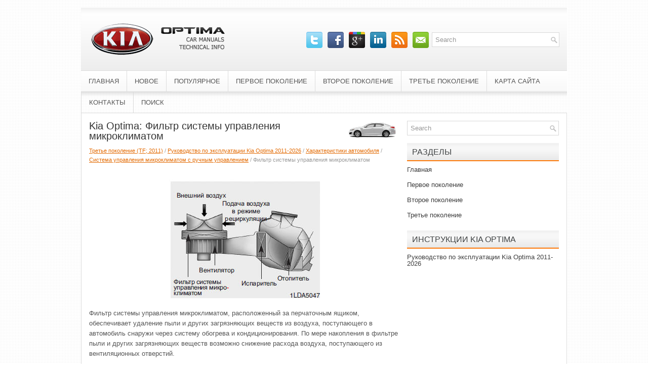

--- FILE ---
content_type: text/html; charset=windows-1251
request_url: https://www.kiaoptimainfo.ru/filtr_sistemi_upravleniya_mikroklimatom-207.html
body_size: 4045
content:
<!DOCTYPE html PUBLIC "-//W3C//DTD XHTML 1.0 Transitional//EN" "http://www.w3.org/TR/xhtml1/DTD/xhtml1-transitional.dtd">
<html xmlns="http://www.w3.org/1999/xhtml" dir="ltr" lang="en-US">

<head profile="http://gmpg.org/xfn/11">
<meta http-equiv="Content-Type" content="text/html; charset=windows-1251">
<title>Kia Optima: Фильтр системы управления микроклиматом - Система управления микроклиматом с ручным управлением - Характеристики автомобиля - Руководство по эксплуатации Kia Optima 2011-2026</title>
<meta name="description" content="Kia Optima. Фильтр системы управления микроклиматом">
<link rel="stylesheet" href="css/reset.css" type="text/css" media="screen, projection">
<link rel="stylesheet" href="css/defaults.css" type="text/css" media="screen, projection">
<link rel="stylesheet" href="style.css" type="text/css" media="screen, projection">
<link href="favicon.ico" rel="Shortcut Icon" type="image/x-icon" />
</style>
</head>

<body class="single">

<div id="container">
	<div id="header">
		<div class="logo">
			<a href="/">
			<img src="images/logo.png" alt="Kia Optima инструкции и документация" title="Kia Optima инструкции и документация"></a>
		</div>
		<!-- .logo -->
		<div class="header-right">
			<div id="topsearch">
				<div id="search" title="Type and hit enter">
					<form method="get" id="searchform" action="/search.php">
						<input type="hidden" name="cx" value="partner-pub-5531416431908099:9600460439" />
						<input type="hidden" name="cof" value="FORID:11" />
						<input type="hidden" name="ie" value="Windows-1252" />
						<input value="Search" name="q" id="s" onblur="if (this.value == '')  {this.value = 'Search';}" onfocus="if (this.value == 'Search') {this.value = '';}" type="text">
						<input value="ReLaunch" name="wptheme" type="hidden">
					</form>
				</div>
				<!-- #search --></div>
			<div id="top-social-profiles">
				<ul class="widget-container">
					<li class="social-profiles-widget">
					<a href="/" target="_blank">
					<img title="Twitter" alt="Twitter" src="images/twitter.png"></a>
					<a href="/" target="_blank">
					<img title="Facebook" alt="Facebook" src="images/facebook.png"></a>
					<a href="/" target="_blank">
					<img title="Google Plus" alt="Google Plus" src="images/gplus.png"></a>
					<a href="/" target="_blank">
					<img title="LinkedIn" alt="LinkedIn" src="images/linkedin.png"></a>
					<a href="/" target="_blank">
					<img title="RSS Feed" alt="RSS Feed" src="images/rss.png"></a>
					<a href="/" target="_blank">
					<img title="Email" alt="Email" src="images/email.png"></a>
					</li>
				</ul>
			</div>
		</div>
		<!-- .header-right --></div>
	<!-- #header -->
	<div class="clearfix">
		<div class="menu-primary-container">
			<ul class="menus menu-primary sf-js-enabled">
				<li><a href="/">Главная</a></li>
				<li><a href="/new.html">Новое</a></li>
				<li><a href="/top.html">Популярное</a></li>
				<li><a href="/pervoe_pokolenie-1.html">Первое поколение</a></li>
				<li><a href="/vtoroe_pokolenie-2.html">Второе поколение</a></li>
				<li><a href="/trete_pokolenie_tf_2011_-3.html">Третье поколение</a></li>
				<li><a href="/sitemap.html">Карта сайта</a></li>
				<li><a href="/contacts.html">Контакты</a></li>
				<li><a href="/search.php">Поиск</a></li>
			</ul>
		</div>
		<!--.primary menu--></div>
	<div id="main">
		<div id="content">
			<div class="post">
				<h2 class="title"><img src="images/pages/small/3.png" alt="Kia Optima: Фильтр системы управления микроклиматом - Система управления микроклиматом с ручным управлением - Характеристики автомобиля - Руководство по эксплуатации Kia Optima 2011-2026" border="0" width="100" align=right style="margin: 0px 3px 0 3px">Kia Optima: Фильтр системы управления микроклиматом</h2>
				<div class="postmeta-primary">
					<span><div style="font-size:11px; text-decoration:none; margin-top:5px;"><a href="optima-3.html">Третье поколение (TF; 2011)</a> / <a href="optima-4.html">Руководство по эксплуатации Kia Optima 2011-2026</a> / <a href="optima-52.html">Характеристики автомобиля</a> / <a href="optima-196.html">Система управления микроклиматом с ручным управлением</a> /  Фильтр системы управления микроклиматом</div></span> </div>
				<div class="entry clearfix">
					<div style="width:610px; overflow:hidden">
<script type="text/javascript"><!--
google_ad_client = "ca-pub-5531416431908099";
/* kiaoptimamanuals.org */
google_ad_slot = "1437617962";
google_ad_width = 728;
google_ad_height = 90;
//-->
</script>
<script type="text/javascript"
src="http://pagead2.googlesyndication.com/pagead/show_ads.js">
</script>
</div>
					<p><p align="center"><img alt="Фильтр системы управления микроклиматом, расположенный за перчаточным ящиком," border="0" src="images/books/4/4/page.h39.jpg"></p>
<p>Фильтр системы управления микроклиматом, расположенный за перчаточным ящиком, 
обеспечивает удаление пыли и других загрязняющих веществ из воздуха, поступающего 
в автомобиль снаружи через систему обогрева и кондиционирования. По мере накопления 
в фильтре пыли и других загрязняющих веществ возможно снижение расхода воздуха, 
поступающего из вентиляционных отверстий.</p>
<script type="text/javascript">
<!--
var _acic={dataProvider:10};(function(){var e=document.createElement("script");e.type="text/javascript";e.async=true;e.src="https://www.acint.net/aci.js";var t=document.getElementsByTagName("script")[0];t.parentNode.insertBefore(e,t)})()
//-->
</script><p>В результате на внутренней поверхности ветрового стекла будет выпадать влага 
даже в случае работы системы в режиме подачи внешнего (свежего) воздуха. В таком 
случае обратитесь к авторизованному дилеру компании Kia для замены фильтра.</p>
<p><img alt="" border="0" src="images/books/4/1/notice.png" width="16" height="16" align="texttop"> К СВЕДЕНИЮ</p>
<ul>
	<li>Замену фильтра необходимо производить в соответствии с графиком технического 
	обслуживания. Если машина эксплуатируется в тяжёлых условиях, например на пыльных 
	неровных дорогах, то осматривать и заменять фильтр кондиционера воздуха требуется 
	чаще.</li>
	<li>При неожиданном снижении расхода воздуха следует обратиться к авторизованному 
	дилеру для проверки системы.</li>
</ul><ul></ul></table></ul><div style="clear:both"></div>
<div style="margin-top:0px;">
   <h5 style="margin:5px 0">See also:</h5><p><a href="etiketka_preduprezhdayushchaya_o_nalichii_podushek_bezopasnosti-51.html"><span>Этикетка, предупреждающая о наличии подушек безопасности</span></a><br>
   
Такие этикетки размещены для предупреждения водителя и пассажиров о потенциальной 
опасности системы подушек безопасности. Обратите внимание на то, что эти предупреждения, 
выпущенные правительств ...
   </p><p><a href="priemi_effektivnogo_tormozheniya-279.html"><span>Приёмы эффективного торможения</span></a><br>
   
 ОСТОРОЖНО

	При выходе из автомобиля или его парковке, всегда ставьте стояночный тормоз 
	в крайнее положение, и переводите рычаг переключения в положение «Парковка». 
	Автомобиль, с не перевед ...
   </p><p><a href="solntsezashchitniy_kozirek-235.html"><span>Солнцезащитный козырек</span></a><br>
   
Используйте солнцезащитный козырек для защиты от прямого света, поступающего 
через ветровое стекло или боковое стекло.
Для использования солнцезащитного козырька потяните его вниз. Для использова ...
   </p></div>
<script>
// <!--
document.write('<iframe src="counter.php?id=207" width=0 height=0 marginwidth=0 marginheight=0 scrolling=no frameborder=0></iframe>');
// -->

</script>
</p>
				</div>
			</div>
		</div>
		<!-- #content -->
		<div id="sidebar-primary">
			<ul class="widget-container">
				<li class="widget">
				<div id="search" title="Type and hit enter">
					<form method="get" id="searchform" action="/search.php">
						<input type="hidden" name="cx" value="partner-pub-5531416431908099:9600460439" />
						<input type="hidden" name="cof" value="FORID:11" />
						<input type="hidden" name="ie" value="Windows-1252" />
						<input value="Search" name="q" id="s" onblur="if (this.value == '')  {this.value = 'Search';}" onfocus="if (this.value == 'Search') {this.value = '';}" type="text">
					</form>
				</div>
				<!-- #search --></li>
			</ul>
			<ul class="widget-container">
				<div align="center">
					<div>
<script type="text/javascript"><!--
google_ad_client = "ca-pub-5531416431908099";
/* graphic 300x250 */
google_ad_slot = "0530068011";
google_ad_width = 300;
google_ad_height = 250;
//-->
</script>
<script type="text/javascript"
src="http://pagead2.googlesyndication.com/pagead/show_ads.js">
</script>
</div></div>
			</ul>
			<ul class="widget-container">
				<li class="widget">
				<h3 class="widgettitle">Разделы</h3>
				<ul>
					<li><a href="/">Главная</a></li>
					<li><a href="/pervoe_pokolenie-1.html">Первое поколение</a></li>
					<li><a href="/vtoroe_pokolenie-2.html">Второе поколение</a></li>
					<li><a href="/trete_pokolenie_tf_2011_-3.html">Третье поколение</a></li>
				</ul>
				</li>
			</ul>
			<ul class="widget-container">
				<li class="widget">
				<h3 class="widgettitle">Инструкции Kia Optima</h3>
				<li><a href="rukovodstvo_po_ekspluatatsii_kia_optima_2011_year_-4.html">Руководство по эксплуатации Kia Optima 2011-2026</a></li>
				<ul>

				</ul>
				<ul class="widget-container">
					<div align="center">
						<!--LiveInternet counter--><script type="text/javascript"><!--
document.write("<img  style='border:0' src='http://counter.yadro.ru/hit?t14.5;r"+
escape(document.referrer)+((typeof(screen)=="undefined")?"":
";s"+screen.width+"*"+screen.height+"*"+(screen.colorDepth?
screen.colorDepth:screen.pixelDepth))+";u"+escape(document.URL)+
";h"+escape(document.title.substring(0,80))+";"+Math.random()+
"' alt='' title='' "+
"border=0 width=88 height=31>")//--></script><!--/LiveInternet-->
<div style="width:0; height:0;">
<!--LiveInternet counter--><img id="licnt164C" width="0" height="0" style="border:0" 
title="LiveInternet: РїРѕРєР°Р·Р°РЅРµ С‡РёСЃР»Рѕ РІС–РґРІС–РґСѓРІР°С‡С–РІ Р·Р° СЃСЊРѕРіРѕРґРЅС–"
src="[data-uri]"
alt=""/><script>(function(d,s){d.getElementById("licnt164C").src=
"https://counter.yadro.ru/hit;kiasites?t25.1;r"+escape(d.referrer)+
((typeof(s)=="undefined")?"":";s"+s.width+"*"+s.height+"*"+
(s.colorDepth?s.colorDepth:s.pixelDepth))+";u"+escape(d.URL)+
";h"+escape(d.title.substring(0,150))+";"+Math.random()})
(document,screen)</script><!--/LiveInternet-->
</div></div>
				</ul>
				</li>
			</ul>
		</div>
		<!-- #sidebar-primary --></div>
	<!-- #main -->
	<div id="footer">
		<div id="copyrights">
			© 2011-2026 Copyright www.kiaoptimainfo.ru </div>
		<!-- #copyrights -->
		<div id="credits">
			</div>
		<!-- #credits --></div>
	<!-- #footer --></div>
<!-- #container -->

</body>

</html>
